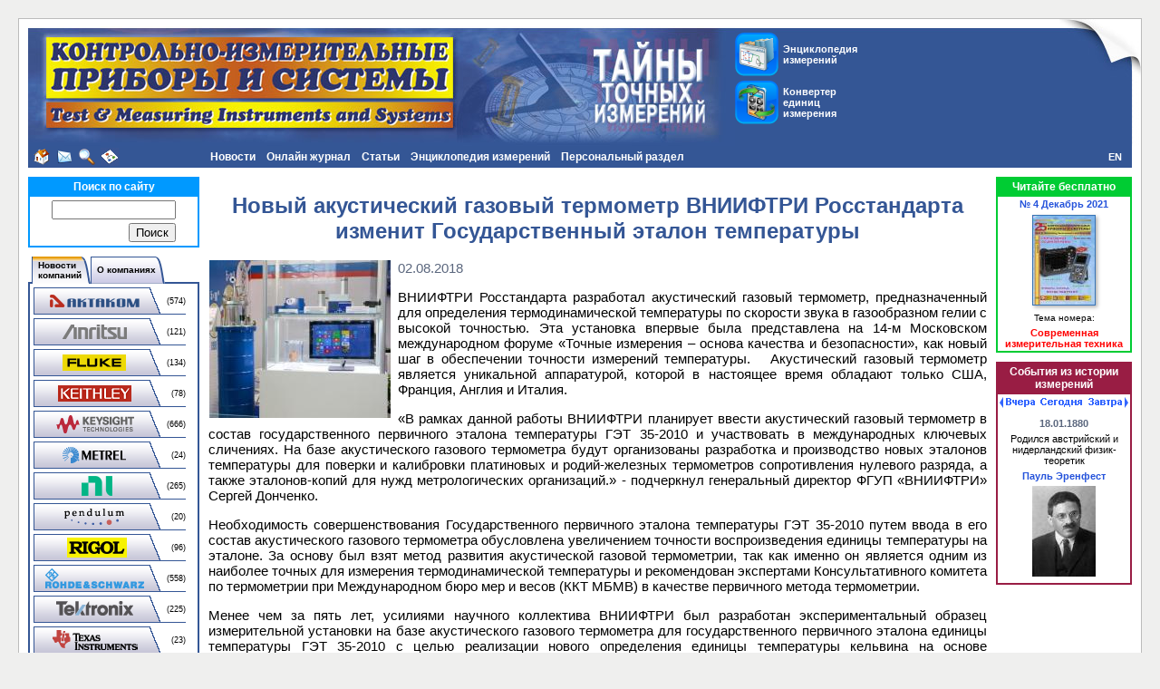

--- FILE ---
content_type: text/css
request_url: https://www.kipis.ru/bitrix/templates/kipis_ru_default/components/bitrix/menu/kipis_horiz_multi/style.min.css?17447382284541
body_size: 675
content:
#horizontal-multilevel-menu,#horizontal-multilevel-menu ul{margin:0;padding:0;background:#345695;min-height:20px;width:100%;list-style:none;font-size:12px;float:left}#horizontal-multilevel-menu a{display:block;padding:5px 7px;text-decoration:none;text-align:center}#horizontal-multilevel-menu li{float:left}#horizontal-multilevel-menu li a.root-item{color:#fff;font-weight:bold;padding:5px 6px}#horizontal-multilevel-menu li a.root-item-selected{color:#fff;font-weight:bold;padding:5px 6px}#horizontal-multilevel-menu li:hover a.root-item,#horizontal-multilevel-menu li.jshover a.root-item{background:#C35A1F;color:#fff}#horizontal-multilevel-menu a.parent{background:url(images/arrow.gif) center right no-repeat}#horizontal-multilevel-menu a.denied{background:url(images/lock.gif) center right no-repeat}#horizontal-multilevel-menu li:hover,#horizontal-multilevel-menu li.jshover{background:#C35A1F;color:#fff}#horizontal-multilevel-menu li.item-selected{color:#fff}#horizontal-multilevel-menu li ul{position:absolute;top:auto;display:none;z-index:500;height:auto;width:190px;background:#345695;border:1px solid #FFFF00}#horizontal-multilevel-menu li li{width:100%;border-bottom:1px solid #FFFF00}#horizontal-multilevel-menu li ul a{text-align:left}#horizontal-multilevel-menu li a,#horizontal-multilevel-menu li:hover li a,#horizontal-multilevel-menu li.jshover li a,#horizontal-multilevel-menu li:hover li:hover li a,#horizontal-multilevel-menu li.jshover li.jshover li a,#horizontal-multilevel-menu li:hover li:hover li:hover li a,#horizontal-multilevel-menu li.jshover li.jshover li.jshover li a,#horizontal-multilevel-menu li:hover li:hover li:hover li:hover li a,#horizontal-multilevel-menu li.jshover li.jshover li.jshover li.jshover li a,#horizontal-multilevel-menu li:hover li:hover li:hover li:hover li:hover li a,#horizontal-multilevel-menu li.jshover li.jshover li.jshover li.jshover li.jshover li a{color:#FFFFFF;font-weight:bold}#horizontal-multilevel-menu li:hover li:hover a,#horizontal-multilevel-menu li.jshover li.jshover a,#horizontal-multilevel-menu li:hover li:hover li:hover a,#horizontal-multilevel-menu li.jshover li.jshover li.jshover a,#horizontal-multilevel-menu li:hover li:hover li:hover li:hover a,#horizontal-multilevel-menu li.jshover li.jshover li.jshover li.jshover a,#horizontal-multilevel-menu li:hover li:hover li:hover li:hover li:hover a,#horizontal-multilevel-menu li.jshover li.jshover li.jshover li.jshover li.jshover a,#horizontal-multilevel-menu li:hover li:hover li:hover li:hover li:hover li:hover a,#horizontal-multilevel-menu li.jshover li.jshover li.jshover li.jshover li.jshover li.jshover a{color:#FFFFFF}#horizontal-multilevel-menu li ul ul{margin:-24px 0 0 188px}#horizontal-multilevel-menu li:hover ul ul,#horizontal-multilevel-menu li.jshover ul ul,#horizontal-multilevel-menu li:hover ul ul ul,#horizontal-multilevel-menu li.jshover ul ul ul,#horizontal-multilevel-menu li:hover ul ul ul ul,#horizontal-multilevel-menu li.jshover ul ul ul ul,#horizontal-multilevel-menu li:hover ul ul ul ul ul,#horizontal-multilevel-menu li.jshover ul ul ul ul ul{display:none}#horizontal-multilevel-menu li:hover ul,#horizontal-multilevel-menu li.jshover ul,#horizontal-multilevel-menu li li:hover ul,#horizontal-multilevel-menu li li.jshover ul,#horizontal-multilevel-menu li li li:hover ul,#horizontal-multilevel-menu li li li.jshover ul,#horizontal-multilevel-menu li li li li:hover ul,#horizontal-multilevel-menu li li li li.jshover ul,#horizontal-multilevel-menu li li li li li:hover ul,#horizontal-multilevel-menu li li li li li.jshover ul{display:block}div.menu-clear-left{clear:left}@media screen and (max-width:991px){#horizontal-multilevel-menu,#horizontal-multilevel-menu ul{font-size:12px}#horizontal-multilevel-menu li{margin:.5em}#horizontal-multilevel-menu a,#horizontal-multilevel-menu li a.root-item,#horizontal-multilevel-menu li a.root-item-selected{padding:.3em!important}#horizontal-multilevel-menu li:hover ul,#horizontal-multilevel-menu li.jshover ul,#horizontal-multilevel-menu li li:hover ul,#horizontal-multilevel-menu li li.jshover ul,#horizontal-multilevel-menu li li li:hover ul,#horizontal-multilevel-menu li li li.jshover ul,#horizontal-multilevel-menu li li li li:hover ul,#horizontal-multilevel-menu li li li li.jshover ul,#horizontal-multilevel-menu li li li li li:hover ul,#horizontal-multilevel-menu li li li li li.jshover ul,#horizontal-multilevel-menu li li li li li li:hover ul,#horizontal-multilevel-menu li li li li li li.jshover ul{display:none!important}}